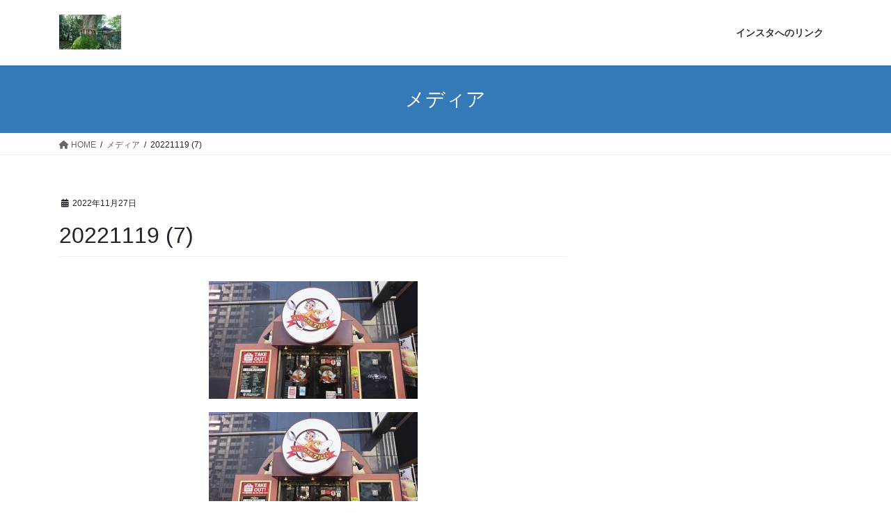

--- FILE ---
content_type: text/html; charset=UTF-8
request_url: https://terao-seitai-blog.com/20221119-7
body_size: 37091
content:
<!DOCTYPE html>
<html dir="ltr" lang="ja" prefix="og: https://ogp.me/ns#">
<head>
<meta charset="utf-8">
<meta http-equiv="X-UA-Compatible" content="IE=edge">
<meta name="viewport" content="width=device-width, initial-scale=1">

<title>20221119 (7) | 和氣笑澄心｜てらお整体院 院長ブログ</title>

		<!-- All in One SEO 4.7.0 - aioseo.com -->
		<meta name="robots" content="max-image-preview:large" />
		<meta name="google-site-verification" content="bW3Hy5qVOHLAUiCSTPdauScAr5zYbT_OfJiCciH99lw" />
		<link rel="canonical" href="https://terao-seitai-blog.com/20221119-7" />
		<meta name="generator" content="All in One SEO (AIOSEO) 4.7.0" />
		<meta property="og:locale" content="ja_JP" />
		<meta property="og:site_name" content="和氣笑澄心｜てらお整体院　院長ブログ | 裏ブログ（元気回復方法、調べたこと、日常のことなど）" />
		<meta property="og:type" content="article" />
		<meta property="og:title" content="20221119 (7) | 和氣笑澄心｜てらお整体院 院長ブログ" />
		<meta property="og:url" content="https://terao-seitai-blog.com/20221119-7" />
		<meta property="article:published_time" content="2022-11-27T04:41:49+00:00" />
		<meta property="article:modified_time" content="2022-11-27T04:41:49+00:00" />
		<meta name="twitter:card" content="summary" />
		<meta name="twitter:title" content="20221119 (7) | 和氣笑澄心｜てらお整体院 院長ブログ" />
		<script type="application/ld+json" class="aioseo-schema">
			{"@context":"https:\/\/schema.org","@graph":[{"@type":"BreadcrumbList","@id":"https:\/\/terao-seitai-blog.com\/20221119-7#breadcrumblist","itemListElement":[{"@type":"ListItem","@id":"https:\/\/terao-seitai-blog.com\/#listItem","position":1,"name":"\u5bb6","item":"https:\/\/terao-seitai-blog.com\/","nextItem":"https:\/\/terao-seitai-blog.com\/20221119-7#listItem"},{"@type":"ListItem","@id":"https:\/\/terao-seitai-blog.com\/20221119-7#listItem","position":2,"name":"20221119 (7)","previousItem":"https:\/\/terao-seitai-blog.com\/#listItem"}]},{"@type":"ItemPage","@id":"https:\/\/terao-seitai-blog.com\/20221119-7#itempage","url":"https:\/\/terao-seitai-blog.com\/20221119-7","name":"20221119 (7) | \u548c\u6c23\u7b11\u6f84\u5fc3\uff5c\u3066\u3089\u304a\u6574\u4f53\u9662 \u9662\u9577\u30d6\u30ed\u30b0","inLanguage":"ja","isPartOf":{"@id":"https:\/\/terao-seitai-blog.com\/#website"},"breadcrumb":{"@id":"https:\/\/terao-seitai-blog.com\/20221119-7#breadcrumblist"},"author":{"@id":"https:\/\/terao-seitai-blog.com\/archives\/author\/stone#author"},"creator":{"@id":"https:\/\/terao-seitai-blog.com\/archives\/author\/stone#author"},"datePublished":"2022-11-27T13:41:49+09:00","dateModified":"2022-11-27T13:41:49+09:00"},{"@type":"Person","@id":"https:\/\/terao-seitai-blog.com\/archives\/author\/stone#author","url":"https:\/\/terao-seitai-blog.com\/archives\/author\/stone","name":"\u6574\u4f53\u30d2\u30fc\u30e9\u30fc\u3068\u3057","image":{"@type":"ImageObject","@id":"https:\/\/terao-seitai-blog.com\/20221119-7#authorImage","url":"https:\/\/secure.gravatar.com\/avatar\/e84f6fc2237c07a9cbcf08fd95b85643?s=96&d=blank&r=g","width":96,"height":96,"caption":"\u6574\u4f53\u30d2\u30fc\u30e9\u30fc\u3068\u3057"}},{"@type":"WebSite","@id":"https:\/\/terao-seitai-blog.com\/#website","url":"https:\/\/terao-seitai-blog.com\/","name":"\u548c\u6c23\u7b11\u6f84\u5fc3","description":"\u88cf\u30d6\u30ed\u30b0\uff08\u5143\u6c17\u56de\u5fa9\u65b9\u6cd5\u3001\u8abf\u3079\u305f\u3053\u3068\u3001\u65e5\u5e38\u306e\u3053\u3068\u306a\u3069\uff09","inLanguage":"ja","publisher":{"@id":"https:\/\/terao-seitai-blog.com\/#person"}}]}
		</script>
		<!-- All in One SEO -->

<script type="text/javascript" id="wpp-js" src="https://terao-seitai-blog.com/blog/wp-content/plugins/wordpress-popular-posts/assets/js/wpp.min.js" data-sampling="0" data-sampling-rate="100" data-api-url="https://terao-seitai-blog.com/wp-json/wordpress-popular-posts" data-post-id="17652" data-token="af7edbbea1" data-lang="0" data-debug="0"></script>
<link rel='dns-prefetch' href='//www.googletagmanager.com' />
<link rel="alternate" type="application/rss+xml" title="和氣笑澄心｜てらお整体院　院長ブログ &raquo; フィード" href="https://terao-seitai-blog.com/feed" />
<link rel="alternate" type="application/rss+xml" title="和氣笑澄心｜てらお整体院　院長ブログ &raquo; コメントフィード" href="https://terao-seitai-blog.com/comments/feed" />
<meta name="description" content="" /><link rel='stylesheet' id='vkExUnit_common_style-css' href='https://terao-seitai-blog.com/blog/wp-content/plugins/vk-all-in-one-expansion-unit/assets/css/vkExUnit_style.css?ver=9.99.4.1' type='text/css' media='all' />
<style id='vkExUnit_common_style-inline-css' type='text/css'>
.grecaptcha-badge{bottom: 85px !important;}
.veu_promotion-alert__content--text { border: 1px solid rgba(0,0,0,0.125); padding: 0.5em 1em; border-radius: var(--vk-size-radius); margin-bottom: var(--vk-margin-block-bottom); font-size: 0.875rem; } /* Alert Content部分に段落タグを入れた場合に最後の段落の余白を0にする */ .veu_promotion-alert__content--text p:last-of-type{ margin-bottom:0; margin-top: 0; }
:root {--ver_page_top_button_url:url(https://terao-seitai-blog.com/blog/wp-content/plugins/vk-all-in-one-expansion-unit/assets/images/to-top-btn-icon.svg);}@font-face {font-weight: normal;font-style: normal;font-family: "vk_sns";src: url("https://terao-seitai-blog.com/blog/wp-content/plugins/vk-all-in-one-expansion-unit/inc/sns/icons/fonts/vk_sns.eot?-bq20cj");src: url("https://terao-seitai-blog.com/blog/wp-content/plugins/vk-all-in-one-expansion-unit/inc/sns/icons/fonts/vk_sns.eot?#iefix-bq20cj") format("embedded-opentype"),url("https://terao-seitai-blog.com/blog/wp-content/plugins/vk-all-in-one-expansion-unit/inc/sns/icons/fonts/vk_sns.woff?-bq20cj") format("woff"),url("https://terao-seitai-blog.com/blog/wp-content/plugins/vk-all-in-one-expansion-unit/inc/sns/icons/fonts/vk_sns.ttf?-bq20cj") format("truetype"),url("https://terao-seitai-blog.com/blog/wp-content/plugins/vk-all-in-one-expansion-unit/inc/sns/icons/fonts/vk_sns.svg?-bq20cj#vk_sns") format("svg");}
</style>
<link rel='stylesheet' id='wp-block-library-css' href='https://terao-seitai-blog.com/blog/wp-includes/css/dist/block-library/style.min.css?ver=6.5.7' type='text/css' media='all' />
<style id='classic-theme-styles-inline-css' type='text/css'>
/*! This file is auto-generated */
.wp-block-button__link{color:#fff;background-color:#32373c;border-radius:9999px;box-shadow:none;text-decoration:none;padding:calc(.667em + 2px) calc(1.333em + 2px);font-size:1.125em}.wp-block-file__button{background:#32373c;color:#fff;text-decoration:none}
</style>
<style id='global-styles-inline-css' type='text/css'>
body{--wp--preset--color--black: #000000;--wp--preset--color--cyan-bluish-gray: #abb8c3;--wp--preset--color--white: #ffffff;--wp--preset--color--pale-pink: #f78da7;--wp--preset--color--vivid-red: #cf2e2e;--wp--preset--color--luminous-vivid-orange: #ff6900;--wp--preset--color--luminous-vivid-amber: #fcb900;--wp--preset--color--light-green-cyan: #7bdcb5;--wp--preset--color--vivid-green-cyan: #00d084;--wp--preset--color--pale-cyan-blue: #8ed1fc;--wp--preset--color--vivid-cyan-blue: #0693e3;--wp--preset--color--vivid-purple: #9b51e0;--wp--preset--gradient--vivid-cyan-blue-to-vivid-purple: linear-gradient(135deg,rgba(6,147,227,1) 0%,rgb(155,81,224) 100%);--wp--preset--gradient--light-green-cyan-to-vivid-green-cyan: linear-gradient(135deg,rgb(122,220,180) 0%,rgb(0,208,130) 100%);--wp--preset--gradient--luminous-vivid-amber-to-luminous-vivid-orange: linear-gradient(135deg,rgba(252,185,0,1) 0%,rgba(255,105,0,1) 100%);--wp--preset--gradient--luminous-vivid-orange-to-vivid-red: linear-gradient(135deg,rgba(255,105,0,1) 0%,rgb(207,46,46) 100%);--wp--preset--gradient--very-light-gray-to-cyan-bluish-gray: linear-gradient(135deg,rgb(238,238,238) 0%,rgb(169,184,195) 100%);--wp--preset--gradient--cool-to-warm-spectrum: linear-gradient(135deg,rgb(74,234,220) 0%,rgb(151,120,209) 20%,rgb(207,42,186) 40%,rgb(238,44,130) 60%,rgb(251,105,98) 80%,rgb(254,248,76) 100%);--wp--preset--gradient--blush-light-purple: linear-gradient(135deg,rgb(255,206,236) 0%,rgb(152,150,240) 100%);--wp--preset--gradient--blush-bordeaux: linear-gradient(135deg,rgb(254,205,165) 0%,rgb(254,45,45) 50%,rgb(107,0,62) 100%);--wp--preset--gradient--luminous-dusk: linear-gradient(135deg,rgb(255,203,112) 0%,rgb(199,81,192) 50%,rgb(65,88,208) 100%);--wp--preset--gradient--pale-ocean: linear-gradient(135deg,rgb(255,245,203) 0%,rgb(182,227,212) 50%,rgb(51,167,181) 100%);--wp--preset--gradient--electric-grass: linear-gradient(135deg,rgb(202,248,128) 0%,rgb(113,206,126) 100%);--wp--preset--gradient--midnight: linear-gradient(135deg,rgb(2,3,129) 0%,rgb(40,116,252) 100%);--wp--preset--font-size--small: 13px;--wp--preset--font-size--medium: 20px;--wp--preset--font-size--large: 36px;--wp--preset--font-size--x-large: 42px;--wp--preset--spacing--20: 0.44rem;--wp--preset--spacing--30: 0.67rem;--wp--preset--spacing--40: 1rem;--wp--preset--spacing--50: 1.5rem;--wp--preset--spacing--60: 2.25rem;--wp--preset--spacing--70: 3.38rem;--wp--preset--spacing--80: 5.06rem;--wp--preset--shadow--natural: 6px 6px 9px rgba(0, 0, 0, 0.2);--wp--preset--shadow--deep: 12px 12px 50px rgba(0, 0, 0, 0.4);--wp--preset--shadow--sharp: 6px 6px 0px rgba(0, 0, 0, 0.2);--wp--preset--shadow--outlined: 6px 6px 0px -3px rgba(255, 255, 255, 1), 6px 6px rgba(0, 0, 0, 1);--wp--preset--shadow--crisp: 6px 6px 0px rgba(0, 0, 0, 1);}:where(.is-layout-flex){gap: 0.5em;}:where(.is-layout-grid){gap: 0.5em;}body .is-layout-flex{display: flex;}body .is-layout-flex{flex-wrap: wrap;align-items: center;}body .is-layout-flex > *{margin: 0;}body .is-layout-grid{display: grid;}body .is-layout-grid > *{margin: 0;}:where(.wp-block-columns.is-layout-flex){gap: 2em;}:where(.wp-block-columns.is-layout-grid){gap: 2em;}:where(.wp-block-post-template.is-layout-flex){gap: 1.25em;}:where(.wp-block-post-template.is-layout-grid){gap: 1.25em;}.has-black-color{color: var(--wp--preset--color--black) !important;}.has-cyan-bluish-gray-color{color: var(--wp--preset--color--cyan-bluish-gray) !important;}.has-white-color{color: var(--wp--preset--color--white) !important;}.has-pale-pink-color{color: var(--wp--preset--color--pale-pink) !important;}.has-vivid-red-color{color: var(--wp--preset--color--vivid-red) !important;}.has-luminous-vivid-orange-color{color: var(--wp--preset--color--luminous-vivid-orange) !important;}.has-luminous-vivid-amber-color{color: var(--wp--preset--color--luminous-vivid-amber) !important;}.has-light-green-cyan-color{color: var(--wp--preset--color--light-green-cyan) !important;}.has-vivid-green-cyan-color{color: var(--wp--preset--color--vivid-green-cyan) !important;}.has-pale-cyan-blue-color{color: var(--wp--preset--color--pale-cyan-blue) !important;}.has-vivid-cyan-blue-color{color: var(--wp--preset--color--vivid-cyan-blue) !important;}.has-vivid-purple-color{color: var(--wp--preset--color--vivid-purple) !important;}.has-black-background-color{background-color: var(--wp--preset--color--black) !important;}.has-cyan-bluish-gray-background-color{background-color: var(--wp--preset--color--cyan-bluish-gray) !important;}.has-white-background-color{background-color: var(--wp--preset--color--white) !important;}.has-pale-pink-background-color{background-color: var(--wp--preset--color--pale-pink) !important;}.has-vivid-red-background-color{background-color: var(--wp--preset--color--vivid-red) !important;}.has-luminous-vivid-orange-background-color{background-color: var(--wp--preset--color--luminous-vivid-orange) !important;}.has-luminous-vivid-amber-background-color{background-color: var(--wp--preset--color--luminous-vivid-amber) !important;}.has-light-green-cyan-background-color{background-color: var(--wp--preset--color--light-green-cyan) !important;}.has-vivid-green-cyan-background-color{background-color: var(--wp--preset--color--vivid-green-cyan) !important;}.has-pale-cyan-blue-background-color{background-color: var(--wp--preset--color--pale-cyan-blue) !important;}.has-vivid-cyan-blue-background-color{background-color: var(--wp--preset--color--vivid-cyan-blue) !important;}.has-vivid-purple-background-color{background-color: var(--wp--preset--color--vivid-purple) !important;}.has-black-border-color{border-color: var(--wp--preset--color--black) !important;}.has-cyan-bluish-gray-border-color{border-color: var(--wp--preset--color--cyan-bluish-gray) !important;}.has-white-border-color{border-color: var(--wp--preset--color--white) !important;}.has-pale-pink-border-color{border-color: var(--wp--preset--color--pale-pink) !important;}.has-vivid-red-border-color{border-color: var(--wp--preset--color--vivid-red) !important;}.has-luminous-vivid-orange-border-color{border-color: var(--wp--preset--color--luminous-vivid-orange) !important;}.has-luminous-vivid-amber-border-color{border-color: var(--wp--preset--color--luminous-vivid-amber) !important;}.has-light-green-cyan-border-color{border-color: var(--wp--preset--color--light-green-cyan) !important;}.has-vivid-green-cyan-border-color{border-color: var(--wp--preset--color--vivid-green-cyan) !important;}.has-pale-cyan-blue-border-color{border-color: var(--wp--preset--color--pale-cyan-blue) !important;}.has-vivid-cyan-blue-border-color{border-color: var(--wp--preset--color--vivid-cyan-blue) !important;}.has-vivid-purple-border-color{border-color: var(--wp--preset--color--vivid-purple) !important;}.has-vivid-cyan-blue-to-vivid-purple-gradient-background{background: var(--wp--preset--gradient--vivid-cyan-blue-to-vivid-purple) !important;}.has-light-green-cyan-to-vivid-green-cyan-gradient-background{background: var(--wp--preset--gradient--light-green-cyan-to-vivid-green-cyan) !important;}.has-luminous-vivid-amber-to-luminous-vivid-orange-gradient-background{background: var(--wp--preset--gradient--luminous-vivid-amber-to-luminous-vivid-orange) !important;}.has-luminous-vivid-orange-to-vivid-red-gradient-background{background: var(--wp--preset--gradient--luminous-vivid-orange-to-vivid-red) !important;}.has-very-light-gray-to-cyan-bluish-gray-gradient-background{background: var(--wp--preset--gradient--very-light-gray-to-cyan-bluish-gray) !important;}.has-cool-to-warm-spectrum-gradient-background{background: var(--wp--preset--gradient--cool-to-warm-spectrum) !important;}.has-blush-light-purple-gradient-background{background: var(--wp--preset--gradient--blush-light-purple) !important;}.has-blush-bordeaux-gradient-background{background: var(--wp--preset--gradient--blush-bordeaux) !important;}.has-luminous-dusk-gradient-background{background: var(--wp--preset--gradient--luminous-dusk) !important;}.has-pale-ocean-gradient-background{background: var(--wp--preset--gradient--pale-ocean) !important;}.has-electric-grass-gradient-background{background: var(--wp--preset--gradient--electric-grass) !important;}.has-midnight-gradient-background{background: var(--wp--preset--gradient--midnight) !important;}.has-small-font-size{font-size: var(--wp--preset--font-size--small) !important;}.has-medium-font-size{font-size: var(--wp--preset--font-size--medium) !important;}.has-large-font-size{font-size: var(--wp--preset--font-size--large) !important;}.has-x-large-font-size{font-size: var(--wp--preset--font-size--x-large) !important;}
.wp-block-navigation a:where(:not(.wp-element-button)){color: inherit;}
:where(.wp-block-post-template.is-layout-flex){gap: 1.25em;}:where(.wp-block-post-template.is-layout-grid){gap: 1.25em;}
:where(.wp-block-columns.is-layout-flex){gap: 2em;}:where(.wp-block-columns.is-layout-grid){gap: 2em;}
.wp-block-pullquote{font-size: 1.5em;line-height: 1.6;}
</style>
<link rel='stylesheet' id='toc-screen-css' href='https://terao-seitai-blog.com/blog/wp-content/plugins/table-of-contents-plus/screen.min.css?ver=2408' type='text/css' media='all' />
<link rel='stylesheet' id='veu-cta-css' href='https://terao-seitai-blog.com/blog/wp-content/plugins/vk-all-in-one-expansion-unit/inc/call-to-action/package/assets/css/style.css?ver=9.99.4.1' type='text/css' media='all' />
<link rel='stylesheet' id='wordpress-popular-posts-css-css' href='https://terao-seitai-blog.com/blog/wp-content/plugins/wordpress-popular-posts/assets/css/wpp.css?ver=7.0.1' type='text/css' media='all' />
<link rel='stylesheet' id='bootstrap-4-style-css' href='https://terao-seitai-blog.com/blog/wp-content/themes/lightning/_g2/library/bootstrap-4/css/bootstrap.min.css?ver=4.5.0' type='text/css' media='all' />
<link rel='stylesheet' id='lightning-common-style-css' href='https://terao-seitai-blog.com/blog/wp-content/themes/lightning/_g2/assets/css/common.css?ver=15.26.3' type='text/css' media='all' />
<style id='lightning-common-style-inline-css' type='text/css'>
/* vk-mobile-nav */:root {--vk-mobile-nav-menu-btn-bg-src: url("https://terao-seitai-blog.com/blog/wp-content/themes/lightning/_g2/inc/vk-mobile-nav/package/images/vk-menu-btn-black.svg");--vk-mobile-nav-menu-btn-close-bg-src: url("https://terao-seitai-blog.com/blog/wp-content/themes/lightning/_g2/inc/vk-mobile-nav/package/images/vk-menu-close-black.svg");--vk-menu-acc-icon-open-black-bg-src: url("https://terao-seitai-blog.com/blog/wp-content/themes/lightning/_g2/inc/vk-mobile-nav/package/images/vk-menu-acc-icon-open-black.svg");--vk-menu-acc-icon-open-white-bg-src: url("https://terao-seitai-blog.com/blog/wp-content/themes/lightning/_g2/inc/vk-mobile-nav/package/images/vk-menu-acc-icon-open-white.svg");--vk-menu-acc-icon-close-black-bg-src: url("https://terao-seitai-blog.com/blog/wp-content/themes/lightning/_g2/inc/vk-mobile-nav/package/images/vk-menu-close-black.svg");--vk-menu-acc-icon-close-white-bg-src: url("https://terao-seitai-blog.com/blog/wp-content/themes/lightning/_g2/inc/vk-mobile-nav/package/images/vk-menu-close-white.svg");}
</style>
<link rel='stylesheet' id='lightning-design-style-css' href='https://terao-seitai-blog.com/blog/wp-content/themes/lightning/_g2/design-skin/origin2/css/style.css?ver=15.26.3' type='text/css' media='all' />
<style id='lightning-design-style-inline-css' type='text/css'>
:root {--color-key:#337ab7;--wp--preset--color--vk-color-primary:#337ab7;--color-key-dark:#2e6da4;}
a { color:#337ab7; }
.tagcloud a:before { font-family: "Font Awesome 5 Free";content: "\f02b";font-weight: bold; }
.media .media-body .media-heading a:hover { color:; }@media (min-width: 768px){.gMenu > li:before,.gMenu > li.menu-item-has-children::after { border-bottom-color: }.gMenu li li { background-color: }.gMenu li li a:hover { background-color:; }} /* @media (min-width: 768px) */.page-header { background-color:; }h2,.mainSection-title { border-top-color:; }h3:after,.subSection-title:after { border-bottom-color:; }ul.page-numbers li span.page-numbers.current,.page-link dl .post-page-numbers.current { background-color:; }.pager li > a { border-color:;color:;}.pager li > a:hover { background-color:;color:#fff;}.siteFooter { border-top-color:; }dt { border-left-color:; }:root {--g_nav_main_acc_icon_open_url:url(https://terao-seitai-blog.com/blog/wp-content/themes/lightning/_g2/inc/vk-mobile-nav/package/images/vk-menu-acc-icon-open-black.svg);--g_nav_main_acc_icon_close_url: url(https://terao-seitai-blog.com/blog/wp-content/themes/lightning/_g2/inc/vk-mobile-nav/package/images/vk-menu-close-black.svg);--g_nav_sub_acc_icon_open_url: url(https://terao-seitai-blog.com/blog/wp-content/themes/lightning/_g2/inc/vk-mobile-nav/package/images/vk-menu-acc-icon-open-white.svg);--g_nav_sub_acc_icon_close_url: url(https://terao-seitai-blog.com/blog/wp-content/themes/lightning/_g2/inc/vk-mobile-nav/package/images/vk-menu-close-white.svg);}
</style>
<link rel='stylesheet' id='vk-font-awesome-css' href='https://terao-seitai-blog.com/blog/wp-content/plugins/vk-all-in-one-expansion-unit/vendor/vektor-inc/font-awesome-versions/src/versions/6/css/all.min.css?ver=6.4.2' type='text/css' media='all' />
<link rel='stylesheet' id='lightning-theme-style-css' href='https://terao-seitai-blog.com/blog/wp-content/themes/lightning/style.css?ver=15.26.3' type='text/css' media='all' />
<script type="text/javascript" src="https://terao-seitai-blog.com/blog/wp-includes/js/jquery/jquery.min.js?ver=3.7.1" id="jquery-core-js"></script>
<script type="text/javascript" src="https://terao-seitai-blog.com/blog/wp-includes/js/jquery/jquery-migrate.min.js?ver=3.4.1" id="jquery-migrate-js"></script>

<!-- Site Kit によって追加された Google タグ（gtag.js）スニペット -->

<!-- Google アナリティクス スニペット (Site Kit が追加) -->
<script type="text/javascript" src="https://www.googletagmanager.com/gtag/js?id=GT-K8HQQ7H" id="google_gtagjs-js" async></script>
<script type="text/javascript" id="google_gtagjs-js-after">
/* <![CDATA[ */
window.dataLayer = window.dataLayer || [];function gtag(){dataLayer.push(arguments);}
gtag("set","linker",{"domains":["terao-seitai-blog.com"]});
gtag("js", new Date());
gtag("set", "developer_id.dZTNiMT", true);
gtag("config", "GT-K8HQQ7H");
 window._googlesitekit = window._googlesitekit || {}; window._googlesitekit.throttledEvents = []; window._googlesitekit.gtagEvent = (name, data) => { var key = JSON.stringify( { name, data } ); if ( !! window._googlesitekit.throttledEvents[ key ] ) { return; } window._googlesitekit.throttledEvents[ key ] = true; setTimeout( () => { delete window._googlesitekit.throttledEvents[ key ]; }, 5 ); gtag( "event", name, { ...data, event_source: "site-kit" } ); } 
/* ]]> */
</script>

<!-- Site Kit によって追加された終了 Google タグ（gtag.js）スニペット -->
<link rel="https://api.w.org/" href="https://terao-seitai-blog.com/wp-json/" /><link rel="alternate" type="application/json" href="https://terao-seitai-blog.com/wp-json/wp/v2/media/17652" /><link rel="EditURI" type="application/rsd+xml" title="RSD" href="https://terao-seitai-blog.com/blog/xmlrpc.php?rsd" />
<meta name="generator" content="WordPress 6.5.7" />
<link rel='shortlink' href='https://terao-seitai-blog.com/?p=17652' />
<link rel="alternate" type="application/json+oembed" href="https://terao-seitai-blog.com/wp-json/oembed/1.0/embed?url=https%3A%2F%2Fterao-seitai-blog.com%2F20221119-7" />
<link rel="alternate" type="text/xml+oembed" href="https://terao-seitai-blog.com/wp-json/oembed/1.0/embed?url=https%3A%2F%2Fterao-seitai-blog.com%2F20221119-7&#038;format=xml" />
<meta name="generator" content="Site Kit by Google 1.137.0" /><script type="application/ld+json">
{
    "@context": "https://schema.org",
    "@type": "BreadcrumbList",
    "itemListElement": [
        {
            "@type": "ListItem",
            "position": 1,
            "name": "HOME",
            "item": "https://terao-seitai-blog.com"
        },
        {
            "@type": "ListItem",
            "position": 2,
            "name": "20221119 (7)"
        },
        {
            "@type": "ListItem",
            "position": 3,
            "name": "20221119 (7)"
        }
    ]
}</script>            <style id="wpp-loading-animation-styles">@-webkit-keyframes bgslide{from{background-position-x:0}to{background-position-x:-200%}}@keyframes bgslide{from{background-position-x:0}to{background-position-x:-200%}}.wpp-widget-block-placeholder,.wpp-shortcode-placeholder{margin:0 auto;width:60px;height:3px;background:#dd3737;background:linear-gradient(90deg,#dd3737 0%,#571313 10%,#dd3737 100%);background-size:200% auto;border-radius:3px;-webkit-animation:bgslide 1s infinite linear;animation:bgslide 1s infinite linear}</style>
            <style id="lightning-color-custom-for-plugins" type="text/css">/* ltg theme common */.color_key_bg,.color_key_bg_hover:hover{background-color: #337ab7;}.color_key_txt,.color_key_txt_hover:hover{color: #337ab7;}.color_key_border,.color_key_border_hover:hover{border-color: #337ab7;}.color_key_dark_bg,.color_key_dark_bg_hover:hover{background-color: #2e6da4;}.color_key_dark_txt,.color_key_dark_txt_hover:hover{color: #2e6da4;}.color_key_dark_border,.color_key_dark_border_hover:hover{border-color: #2e6da4;}</style><!-- [ VK All in One Expansion Unit OGP ] -->
<meta property="og:site_name" content="和氣笑澄心｜てらお整体院　院長ブログ" />
<meta property="og:url" content="https://terao-seitai-blog.com/20221119-7" />
<meta property="og:title" content="20221119 (7) | 和氣笑澄心｜てらお整体院　院長ブログ" />
<meta property="og:description" content="" />
<meta property="og:type" content="article" />
<!-- [ / VK All in One Expansion Unit OGP ] -->
<!-- [ VK All in One Expansion Unit twitter card ] -->
<meta name="twitter:card" content="summary_large_image">
<meta name="twitter:description" content="">
<meta name="twitter:title" content="20221119 (7) | 和氣笑澄心｜てらお整体院　院長ブログ">
<meta name="twitter:url" content="https://terao-seitai-blog.com/20221119-7">
	<meta name="twitter:domain" content="terao-seitai-blog.com">
	<!-- [ / VK All in One Expansion Unit twitter card ] -->
	<!-- [ VK All in One Expansion Unit Article Structure Data ] --><script type="application/ld+json">{"@context":"https://schema.org/","@type":"Article","headline":"20221119 (7)","image":"","datePublished":"2022-11-27T13:41:49+09:00","dateModified":"2022-11-27T13:41:49+09:00","author":{"@type":"organization","name":"整体ヒーラーとし","url":"https://terao-seitai-blog.com/","sameAs":""}}</script><!-- [ / VK All in One Expansion Unit Article Structure Data ] -->
</head>
<body class="attachment attachment-template-default single single-attachment postid-17652 attachmentid-17652 attachment-jpeg post-name-20221119-7 post-type-attachment fa_v6_css sidebar-fix sidebar-fix-priority-top bootstrap4 device-pc">
<a class="skip-link screen-reader-text" href="#main">コンテンツへスキップ</a>
<a class="skip-link screen-reader-text" href="#vk-mobile-nav">ナビゲーションに移動</a>
<header class="siteHeader">
		<div class="container siteHeadContainer">
		<div class="navbar-header">
						<p class="navbar-brand siteHeader_logo">
			<a href="https://terao-seitai-blog.com/">
				<span><img src="https://terao-seitai-blog.com/blog/wp-content/uploads/2017/08/20170819-70.jpg" alt="和氣笑澄心｜てらお整体院　院長ブログ" /></span>
			</a>
			</p>
					</div>

					<div id="gMenu_outer" class="gMenu_outer">
				<nav class="menu-%e3%82%b0%e3%83%ad%e3%83%bc%e3%83%90%e3%83%ab%e3%83%a1%e3%83%8b%e3%83%a5%e3%83%bc-container"><ul id="menu-%e3%82%b0%e3%83%ad%e3%83%bc%e3%83%90%e3%83%ab%e3%83%a1%e3%83%8b%e3%83%a5%e3%83%bc" class="menu gMenu vk-menu-acc"><li id="menu-item-16353" class="menu-item menu-item-type-post_type menu-item-object-page"><a href="https://terao-seitai-blog.com/%e3%82%a4%e3%83%b3%e3%82%b9%e3%82%bf%e3%81%b8%e3%81%ae%e3%83%aa%e3%83%b3%e3%82%af"><strong class="gMenu_name">インスタへのリンク</strong></a></li>
</ul></nav>			</div>
			</div>
	</header>

<div class="section page-header"><div class="container"><div class="row"><div class="col-md-12">
<div class="page-header_pageTitle">
メディア</div>
</div></div></div></div><!-- [ /.page-header ] -->


<!-- [ .breadSection ] --><div class="section breadSection"><div class="container"><div class="row"><ol class="breadcrumb" itemscope itemtype="https://schema.org/BreadcrumbList"><li id="panHome" itemprop="itemListElement" itemscope itemtype="http://schema.org/ListItem"><a itemprop="item" href="https://terao-seitai-blog.com/"><span itemprop="name"><i class="fa fa-home"></i> HOME</span></a><meta itemprop="position" content="1" /></li><li itemprop="itemListElement" itemscope itemtype="http://schema.org/ListItem"><a itemprop="item" href=""><span itemprop="name">メディア</span></a><meta itemprop="position" content="2" /></li><li><span>20221119 (7)</span><meta itemprop="position" content="3" /></li></ol></div></div></div><!-- [ /.breadSection ] -->

<div class="section siteContent">
<div class="container">
<div class="row">

	<div class="col mainSection mainSection-col-two baseSection vk_posts-mainSection" id="main" role="main">
				<article id="post-17652" class="entry entry-full post-17652 attachment type-attachment status-inherit hentry">

	
	
		<header class="entry-header">
			<div class="entry-meta">


<span class="published entry-meta_items">2022年11月27日</span>

<span class="entry-meta_items entry-meta_updated entry-meta_hidden">/ 最終更新日時 : <span class="updated">2022年11月27日</span></span>


	
	<span class="vcard author entry-meta_items entry-meta_items_author entry-meta_hidden"><span class="fn">整体ヒーラーとし</span></span>




</div>
				<h1 class="entry-title">
											20221119 (7)									</h1>
		</header>

	
	
	<div class="entry-body">
				<p class="attachment"><a href='https://terao-seitai-blog.com/blog/wp-content/uploads/20221119-7.jpg'><img fetchpriority="high" decoding="async" width="300" height="169" src="https://terao-seitai-blog.com/blog/wp-content/uploads/20221119-7-300x169.jpg" class="attachment-medium size-medium" alt="" srcset="https://terao-seitai-blog.com/blog/wp-content/uploads/20221119-7-300x169.jpg 300w, https://terao-seitai-blog.com/blog/wp-content/uploads/20221119-7-768x432.jpg 768w, https://terao-seitai-blog.com/blog/wp-content/uploads/20221119-7-320x180.jpg 320w, https://terao-seitai-blog.com/blog/wp-content/uploads/20221119-7.jpg 800w" sizes="(max-width: 300px) 100vw, 300px" /></a></p>
<p class="attachment"><a href='https://terao-seitai-blog.com/blog/wp-content/uploads/20221119-7.jpg'><img fetchpriority="high" decoding="async" width="300" height="169" src="https://terao-seitai-blog.com/blog/wp-content/uploads/20221119-7-300x169.jpg" class="attachment-medium size-medium" alt="" srcset="https://terao-seitai-blog.com/blog/wp-content/uploads/20221119-7-300x169.jpg 300w, https://terao-seitai-blog.com/blog/wp-content/uploads/20221119-7-768x432.jpg 768w, https://terao-seitai-blog.com/blog/wp-content/uploads/20221119-7-320x180.jpg 320w, https://terao-seitai-blog.com/blog/wp-content/uploads/20221119-7.jpg 800w" sizes="(max-width: 300px) 100vw, 300px" /></a></p>
<div class="veu_socialSet veu_socialSet-position-after veu_contentAddSection"><script>window.twttr=(function(d,s,id){var js,fjs=d.getElementsByTagName(s)[0],t=window.twttr||{};if(d.getElementById(id))return t;js=d.createElement(s);js.id=id;js.src="https://platform.twitter.com/widgets.js";fjs.parentNode.insertBefore(js,fjs);t._e=[];t.ready=function(f){t._e.push(f);};return t;}(document,"script","twitter-wjs"));</script><ul><li class="sb_facebook sb_icon"><a class="sb_icon_inner" href="//www.facebook.com/sharer.php?src=bm&u=https%3A%2F%2Fterao-seitai-blog.com%2F20221119-7&amp;t=20221119%20%287%29%20%7C%20%E5%92%8C%E6%B0%A3%E7%AC%91%E6%BE%84%E5%BF%83%EF%BD%9C%E3%81%A6%E3%82%89%E3%81%8A%E6%95%B4%E4%BD%93%E9%99%A2%E3%80%80%E9%99%A2%E9%95%B7%E3%83%96%E3%83%AD%E3%82%B0" target="_blank" onclick="window.open(this.href,'FBwindow','width=650,height=450,menubar=no,toolbar=no,scrollbars=yes');return false;"><span class="vk_icon_w_r_sns_fb icon_sns"></span><span class="sns_txt">Facebook</span><span class="veu_count_sns_fb"></span></a></li><li class="sb_x_twitter sb_icon"><a class="sb_icon_inner" href="//twitter.com/intent/tweet?url=https%3A%2F%2Fterao-seitai-blog.com%2F20221119-7&amp;text=20221119%20%287%29%20%7C%20%E5%92%8C%E6%B0%A3%E7%AC%91%E6%BE%84%E5%BF%83%EF%BD%9C%E3%81%A6%E3%82%89%E3%81%8A%E6%95%B4%E4%BD%93%E9%99%A2%E3%80%80%E9%99%A2%E9%95%B7%E3%83%96%E3%83%AD%E3%82%B0" target="_blank" ><span class="vk_icon_w_r_sns_x_twitter icon_sns"></span><span class="sns_txt">X</span></a></li><li class="sb_hatena sb_icon"><a class="sb_icon_inner" href="//b.hatena.ne.jp/add?mode=confirm&url=https%3A%2F%2Fterao-seitai-blog.com%2F20221119-7&amp;title=20221119%20%287%29%20%7C%20%E5%92%8C%E6%B0%A3%E7%AC%91%E6%BE%84%E5%BF%83%EF%BD%9C%E3%81%A6%E3%82%89%E3%81%8A%E6%95%B4%E4%BD%93%E9%99%A2%E3%80%80%E9%99%A2%E9%95%B7%E3%83%96%E3%83%AD%E3%82%B0" target="_blank"  onclick="window.open(this.href,'Hatenawindow','width=650,height=450,menubar=no,toolbar=no,scrollbars=yes');return false;"><span class="vk_icon_w_r_sns_hatena icon_sns"></span><span class="sns_txt">Hatena</span><span class="veu_count_sns_hb"></span></a></li><li class="sb_pocket sb_icon"><a class="sb_icon_inner"  href="//getpocket.com/edit?url=https%3A%2F%2Fterao-seitai-blog.com%2F20221119-7&title=20221119%20%287%29%20%7C%20%E5%92%8C%E6%B0%A3%E7%AC%91%E6%BE%84%E5%BF%83%EF%BD%9C%E3%81%A6%E3%82%89%E3%81%8A%E6%95%B4%E4%BD%93%E9%99%A2%E3%80%80%E9%99%A2%E9%95%B7%E3%83%96%E3%83%AD%E3%82%B0" target="_blank"  onclick="window.open(this.href,'Pokcetwindow','width=650,height=450,menubar=no,toolbar=no,scrollbars=yes');return false;"><span class="vk_icon_w_r_sns_pocket icon_sns"></span><span class="sns_txt">Pocket</span><span class="veu_count_sns_pocket"></span></a></li><li class="sb_copy sb_icon"><button class="copy-button sb_icon_inner"data-clipboard-text="20221119 (7) | 和氣笑澄心｜てらお整体院　院長ブログ https://terao-seitai-blog.com/20221119-7"><span class="vk_icon_w_r_sns_copy icon_sns"><i class="fas fa-copy"></i></span><span class="sns_txt">Copy</span></button></li></ul></div><!-- [ /.socialSet ] -->			</div>

	
	
	
	
		<div class="entry-footer">

			
		</div><!-- [ /.entry-footer ] -->
	
	
			
	
		
		
		
		
	
	
</article><!-- [ /#post-17652 ] -->

			</div><!-- [ /.mainSection ] -->

			<div class="col subSection sideSection sideSection-col-two baseSection">
											</div><!-- [ /.subSection ] -->
	

</div><!-- [ /.row ] -->
</div><!-- [ /.container ] -->
</div><!-- [ /.siteContent ] -->



<footer class="section siteFooter">
			
	
	<div class="container sectionBox copySection text-center">
			<p>Copyright &copy; 和氣笑澄心｜てらお整体院　院長ブログ All Rights Reserved.</p><p>Powered by <a href="https://wordpress.org/">WordPress</a> with <a href="https://wordpress.org/themes/lightning/" target="_blank" title="Free WordPress Theme Lightning">Lightning Theme</a> &amp; <a href="https://wordpress.org/plugins/vk-all-in-one-expansion-unit/" target="_blank">VK All in One Expansion Unit</a></p>	</div>
</footer>
<div id="vk-mobile-nav-menu-btn" class="vk-mobile-nav-menu-btn">MENU</div><div class="vk-mobile-nav vk-mobile-nav-drop-in" id="vk-mobile-nav"><nav class="vk-mobile-nav-menu-outer" role="navigation"><ul id="menu-%e3%82%b0%e3%83%ad%e3%83%bc%e3%83%90%e3%83%ab%e3%83%a1%e3%83%8b%e3%83%a5%e3%83%bc-1" class="vk-menu-acc menu"><li id="menu-item-16353" class="menu-item menu-item-type-post_type menu-item-object-page menu-item-16353"><a href="https://terao-seitai-blog.com/%e3%82%a4%e3%83%b3%e3%82%b9%e3%82%bf%e3%81%b8%e3%81%ae%e3%83%aa%e3%83%b3%e3%82%af">インスタへのリンク</a></li>
</ul></nav></div><a href="#top" id="page_top" class="page_top_btn">PAGE TOP</a><script type="text/javascript" id="toc-front-js-extra">
/* <![CDATA[ */
var tocplus = {"visibility_show":"show","visibility_hide":"hide","width":"Auto"};
/* ]]> */
</script>
<script type="text/javascript" src="https://terao-seitai-blog.com/blog/wp-content/plugins/table-of-contents-plus/front.min.js?ver=2408" id="toc-front-js"></script>
<script type="text/javascript" src="https://terao-seitai-blog.com/blog/wp-includes/js/clipboard.min.js?ver=2.0.11" id="clipboard-js"></script>
<script type="text/javascript" src="https://terao-seitai-blog.com/blog/wp-content/plugins/vk-all-in-one-expansion-unit/inc/sns/assets/js/copy-button.js" id="copy-button-js"></script>
<script type="text/javascript" src="https://terao-seitai-blog.com/blog/wp-content/plugins/vk-all-in-one-expansion-unit/inc/smooth-scroll/js/smooth-scroll.min.js?ver=9.99.4.1" id="smooth-scroll-js-js"></script>
<script type="text/javascript" id="vkExUnit_master-js-js-extra">
/* <![CDATA[ */
var vkExOpt = {"ajax_url":"https:\/\/terao-seitai-blog.com\/blog\/wp-admin\/admin-ajax.php","hatena_entry":"https:\/\/terao-seitai-blog.com\/wp-json\/vk_ex_unit\/v1\/hatena_entry\/","facebook_entry":"https:\/\/terao-seitai-blog.com\/wp-json\/vk_ex_unit\/v1\/facebook_entry\/","facebook_count_enable":"","entry_count":"1","entry_from_post":"","homeUrl":"https:\/\/terao-seitai-blog.com\/"};
/* ]]> */
</script>
<script type="text/javascript" src="https://terao-seitai-blog.com/blog/wp-content/plugins/vk-all-in-one-expansion-unit/assets/js/all.min.js?ver=9.99.4.1" id="vkExUnit_master-js-js"></script>
<script type="text/javascript" id="lightning-js-js-extra">
/* <![CDATA[ */
var lightningOpt = {"header_scrool":"1"};
/* ]]> */
</script>
<script type="text/javascript" src="https://terao-seitai-blog.com/blog/wp-content/themes/lightning/_g2/assets/js/lightning.min.js?ver=15.26.3" id="lightning-js-js"></script>
<script type="text/javascript" src="https://terao-seitai-blog.com/blog/wp-content/themes/lightning/_g2/library/bootstrap-4/js/bootstrap.min.js?ver=4.5.0" id="bootstrap-4-js-js"></script>
<script type="text/javascript" src="https://terao-seitai-blog.com/blog/wp-content/plugins/google-site-kit/dist/assets/js/googlesitekit-events-provider-optin-monster-2bb9e40daaa87763f38e.js" id="googlesitekit-events-provider-optin-monster-js" defer></script>
</body>
</html>
